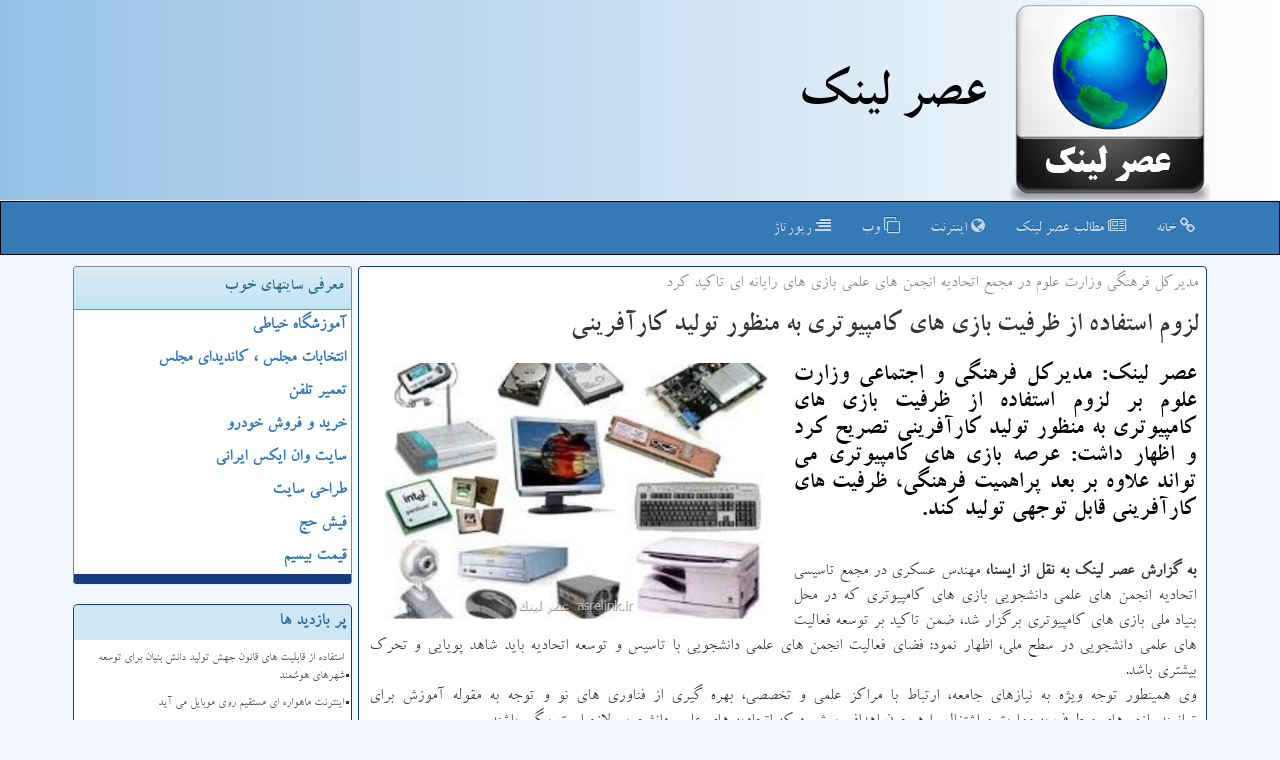

--- FILE ---
content_type: text/html; charset=utf-8
request_url: https://www.asrelink.ir/news37181/%D9%84%D8%B2%D9%88%D9%85-%D8%A7%D8%B3%D8%AA%D9%81%D8%A7%D8%AF%D9%87-%D8%A7%D8%B2-%D8%B8%D8%B1%D9%81%DB%8C%D8%AA-%D8%A8%D8%A7%D8%B2%DB%8C-%D9%87%D8%A7%DB%8C-%D9%83%D8%A7%D9%85%D9%BE%DB%8C%D9%88%D8%AA%D8%B1%DB%8C-%D8%A8%D9%87-%D9%85%D9%86%D8%B8%D9%88%D8%B1-%D8%AA%D9%88%D9%84%DB%8C%D8%AF-%D9%83%D8%A7%D8%B1%D8%A2%D9%81%D8%B1%DB%8C%D9%86%DB%8C
body_size: 50001
content:


<!DOCTYPE html>

<html xmlns="https://www.w3.org/1999/xhtml">
<head><title>
	لزوم استفاده از ظرفیت بازی های كامپیوتری به منظور تولید كارآفرینی | عصر لینك
</title><meta name="robots" content="index, follow, max-snippet:-1, max-image-preview:large, max-video-preview:-1" /><link href="/css/MasterAsrelink.css" rel="stylesheet" /><meta name="viewport" content="width=device-width, initial-scale=1" /><meta http-equiv="X-UA-Compatible" content="IE=edge" /><meta property="og:site_name" content="عصر لینک" /><meta charset="utf-8" />
<link rel="shortcut icon" href="/favicon.ico" type="image/x-icon" /><meta property="og:locale" content="fa_IR" /><meta name="twitter:card" content="summary_large_image" /><meta name="twitter:site" content="عصر لینک" /><meta property="og:image" content="https://www.asrelink.ir/images/News/9706/asrelink_irB-37181.jpg" /><meta property="og:title" content="لزوم استفاده از ظرفیت بازی های كامپیوتری به منظور تولید كارآفرینی" /><meta property="og:description" content="عصر لینك: مدیركل فرهنگی و اجتماعی وزارت علوم بر لزوم استفاده از ظرفیت بازی های كامپیوتری به منظور تولید كارآفرینی تصریح كرد و اظهار داشت: عرصه بازی های كامپیوتری می تواند علاوه بر بعد پراهمیت فرهنگی، ظرفیت های كارآفرینی قابل توجهی تولید كند. : #عصرلینک , #عصر_لینك , #ابزار, #كامپیوتر, #وب," /><link rel="canonical" href="https://www.asrelink.ir/news37181/لزوم-استفاده-از-ظرفیت-بازی-های-كامپیوتری-به-منظور-تولید-كارآفرینی" /><meta name="twitter:title" content="لزوم استفاده از ظرفیت بازی های كامپیوتری به منظور تولید كارآفرینی" /><meta name="twitter:description" content="عصر لینك: مدیركل فرهنگی و اجتماعی وزارت علوم بر لزوم استفاده از ظرفیت بازی های كامپیوتری به منظور تولید كارآفرینی تصر... : #عصر_لینك , #ابزار, #كامپیوتر, #وب," /><meta name="twitter:image" content="https://www.asrelink.ir/images/News/9706/asrelink_irB-37181.jpg" /><meta name="twitter:url" content="https://www.asrelink.ir/news37181/لزوم-استفاده-از-ظرفیت-بازی-های-كامپیوتری-به-منظور-تولید-كارآفرینی" /><meta property="og:url" content="https://www.asrelink.ir/news37181/لزوم-استفاده-از-ظرفیت-بازی-های-كامپیوتری-به-منظور-تولید-كارآفرینی" /><meta name="description" content="عصر لینك: مدیركل فرهنگی و اجتماعی وزارت علوم بر لزوم استفاده از ظرفیت بازی های كامپیوتری به منظور تولید كارآفرینی تصریح كرد و اظهار داشت: عرصه بازی های كامپیوتری می تواند علاوه بر بعد پراهمیت فرهنگی، ظرفیت های كارآفرینی قابل توجهی تولید كند. | عصر لینك | asrelink.ir" /><meta name="keywords" content="لزوم استفاده از ظرفیت بازی های كامپیوتری به منظور تولید كارآفرینی, لزوم, استفاده, ظرفیت, بازی, های, كامپیوتری, منظور, تولید, كارآفرینی, ابزار, كامپیوتر, وب,, عصر لینك, asrelink.ir" /></head>
<body>
    <form method="post" action="./لزوم-استفاده-از-ظرفیت-بازی-های-كامپیوتری-به-منظور-تولید-كارآفرینی" id="form1">
<div class="aspNetHidden">
<input type="hidden" name="__EVENTTARGET" id="__EVENTTARGET" value="" />
<input type="hidden" name="__EVENTARGUMENT" id="__EVENTARGUMENT" value="" />

</div>

<script type="text/javascript">
//<![CDATA[
var theForm = document.forms['form1'];
if (!theForm) {
    theForm = document.form1;
}
function __doPostBack(eventTarget, eventArgument) {
    if (!theForm.onsubmit || (theForm.onsubmit() != false)) {
        theForm.__EVENTTARGET.value = eventTarget;
        theForm.__EVENTARGUMENT.value = eventArgument;
        theForm.submit();
    }
}
//]]>
</script>


<script src="/WebResource.axd?d=pynGkmcFUV13He1Qd6_TZB5M_xEKbggqCE0WnGNaN5t79uyhD3PsPuj7ufLlKQ5kM3zJLdtCoi_jgY3gu1vhvQ2&amp;t=638901897720898773" type="text/javascript"></script>


<script src="/ScriptResource.axd?d=D9drwtSJ4hBA6O8UhT6CQixycFLzfaqhgZsTmqLVB8Sw6AI351NVSKC12_RnMt-BkJmA8nI8b7jWZv3-xp7Vbht5ZNkeOxgP5SPHVNzb4oXLLdZs8_g9o7sfcZUpv-6-KB2i1YH76q4_fpIw6IE5zxekdluZJiAVT1Jzy4e4OVk1&amp;t=32e5dfca" type="text/javascript"></script>
<script type="text/javascript">
//<![CDATA[
if (typeof(Sys) === 'undefined') throw new Error('ASP.NET Ajax client-side framework failed to load.');
//]]>
</script>

<script src="/ScriptResource.axd?d=JnUc-DEDOM5KzzVKtsL1taMUdwp6kYmHS9PH-UTZ-oP1z-Kz3nt347CUKojwvbFG757Ey9Fu3RqGVhHFOhc__JBIBnWQvFVW5ALdMe5vgLioYSlaoWRFBLHZI4AtTIRiT6gYGeoVCQoM-xTWvEOJ_WQTIO_JUCt0fg3vIbUHN7LG4r1P8T5Hg4ys2REiHfsP0&amp;t=32e5dfca" type="text/javascript"></script>
    <div class="page-header">
        <div class="container">
            <div class="row">
                <div class="col-xs-12">
        <img src="/images/logo-200.png" id="WebsiteLogo" class="img-responsive" alt="عصر لینك" title="عصر لینك" />
        <b id="WebsiteTitle"><a href='/'>عصر لینك</a></b>
                </div>
            </div>
        </div>
    </div>
<nav class="navbar navbar-inverse">
      <button type="button" class="navbar-toggle collapsed" data-toggle="collapse" data-target="#mobmenuc" aria-expanded="false">
        <span class="sr-only">منو</span>
        <i class="fa fa-bars"></i>
      </button>
    <div id="mobmenuc" class="collapse navbar-collapse container">
      <ul id="aMainpageMenu" class="nav navbar-nav"><li><a href="/" ><i class="fa fa-link"></i> خانه</a></li><li><a href="/new"><i class="fa fa-newspaper-o"></i> مطالب عصر لینك</a></li><li><a href="/tag/اینترنت"><i class="fa fa-globe"></i> اینترنت</a></li><li><a href="/tag/وب"><i class="fa fa-clone"></i> وب</a></li><li><a href="/tag/رپورتاژ"><i class="fa fa-align-right"></i> رپورتاژ</a></li></ul>
    </div>
</nav>
        <div class="container">
            
    <div class="col-lg-9 col-md-8 col-sm-7 p3">
        <article class="AsreLinkd" itemscope="" itemtype="https://schema.org/NewsArticle">
        <span id="ContentPlaceHolder1_lblPreTitle" itemprop="alternativeHeadline"><span style='color:gray; padding-right:3px;'>مدیركل فرهنگی وزارت علوم در مجمع اتحادیه انجمن های علمی بازی های رایانه ای تاكید كرد</span></span>
        <h1 id="ContentPlaceHolder1_newsheadline" class="newsheadline" itemprop="name">لزوم استفاده از ظرفیت بازی های كامپیوتری به منظور تولید كارآفرینی</h1>
        <h2><img src="/images/News/9706/asrelink_irB-37181.jpg" id="ContentPlaceHolder1_imgNews" itemprop="image" alt="لزوم استفاده از ظرفیت بازی های كامپیوتری به منظور تولید كارآفرینی" title="لزوم استفاده از ظرفیت بازی های كامپیوتری به منظور تولید كارآفرینی" class="img-responsive col-sm-6 col-xs-12 pull-left" />
            <span id="ContentPlaceHolder1_descriptionNews" itemprop="description">عصر لینك: مدیركل فرهنگی و اجتماعی وزارت علوم بر لزوم استفاده از ظرفیت بازی های كامپیوتری به منظور تولید كارآفرینی تصریح كرد و اظهار داشت: عرصه بازی های كامپیوتری می تواند علاوه بر بعد پراهمیت فرهنگی، ظرفیت های كارآفرینی قابل توجهی تولید كند.</span>
        </h2>
        <br />
        <span id="ContentPlaceHolder1_articleBody" itemprop="articleBody" class="divfulldesc"><b>به گزارش عصر لینك به نقل از ایسنا، </b> مهندس عسكری در مجمع تاسیسی اتحادیه انجمن های علمی دانشجویی بازی های كامپیوتری كه در محل بنیاد ملی بازی های كامپیوتری برگزار شد، ضمن تاكید بر توسعه فعالیت های علمی دانشجویی در سطح ملی، اظهار نمود: فضای فعالیت انجمن های علمی دانشجویی با تاسیس و توسعه اتحادیه باید شاهد پویایی و تحرك بیشتری باشد.<br/>وی همینطور توجه ویژه به نیازهای جامعه، ارتباط با مراكز علمی و تخصصی، بهره گیری از فناوری های نو و توجه به مقوله آموزش برای توانمندسازی های معطوف به مهارت و اشتغال را همچون اهدافی برشمرد كه اتحادیه های علمی دانشجویی لازم است پیگیر باشند.<br/>مدیركل فرهنگی و اجتماعی وزارت علوم با اشاره به خصوصیت منحصر بفرد بازهای كامپیوتر از نظر برخورداری از طیف مخاطبان و توجه روزافزون مردم بخصوص نوجوانان و جوانان به این <a href='http://www.asrelink.ir/tag/ابزار'>ابزار</a> رسانه ای، اظهار داشت: بازی های كامپیوتر می تواند ظرفیت آموزشی بسیار خوبی برای بخش های مختلف جامعه باشد.<br/>وی همینطور تصریح كرد: این عرصه می تواند علاوه بر بعد پراهمیت فرهنگی، ظرفیت های كارآفرینی قابل توجهی تولید كند.<br/>مهندس عسكری با اشاره به غنای فرهنگی، هنری و ادبی كشور بیان كرد: تمامی <a href='http://www.asrelink.ir/tag/محصولات'>محصولات</a> فرهنگی را می توان یك رسانه برشمرد، فیلم و بازی هم رسانه ای برای ابراز احساسات، ارزش ها، ترجیحات و ملاحظات زیست اجتماعی یك جامعه است، بازی های كامپیوتری یكی از مهم ترین رسانه هایی هستند كه امروز بیشترین اوقات فراغت كودكان و نوجوانان را در بر می گیرد. بنابراین می توان اظهار داشت كه بازی های كامپیوتری ما را وارد عرصه جدیدی به نام عصر بازی كرده اند. این عصر در عین اینكه سرگرم كننده است، اطلاعاتی را به نسل جدید منتقل می كند كه در شكل گیری الگوها، نگرش ها و بارهایش موثر است.<br/>مدیركل فرهنگی و اجتماعی وزارت علوم اظهار داشت: واقعیت این است كه نسل جدید مختصات سن خویش را نه تنها از افسانه ها، اسطوره ها، متون ادب فارسی، قصه ها و خاطرات نسل قبل از خود می گیرد، بلكه در یك فرایند هم كنشی با نسل خود در جامعه جهانی آنها را دریافت می كند. بازی مثل رسانه عمل می كند از یك طرف محتوا را انتقال می دهد و از جانب دیگر بازیگر و بازیكن امكان می یابد تا سبك زندگی خویش را منتقل كند.<br/>وی اضافه كرد: سرگرمی فقط یكی از ابعاد بازی است. بازی ها هرچند ساده باشند، دارای كاركردهای آموزشی هستند؛ مثلاً در بازی شبیه سازی مدیریت كه كاركرد آموزشی آن پررنگ است، نوجوان یاد می گیرد كه چگونه منابع محدود خویش را مدیریت كرده و بر مشكلات غلبه كند.<br/>عسگری اظهار داشت: خصوصیت دیگر بازی ها الگودهی آن است، بعنوان مثال در بازی های فوتبالی فرد به دنبال انتخاب بازیكن محبوب خود از لیگ های معتبر اروپایی بوده و خویش را جای الگو گذاشته و مایل است تا حركات او را پیاده كند. همینطور در بازی های خشن به دنبال اجرای حركات خشونت آمیز و در بازی های با خشونت كمتر و انسانی به دنبال اجرای كارهای موافق اخلاق و عرف است، بنابر این الگوپذیری از بازی های كامپیوتری زیاد است.<br/>مدیر كل فرهنگی و اجتماعی وزارت علوم اظهار داشت: هرچیزی كه بتواند بعنوان وسیله آموزشی مطرح شود، قابلیت آن را دارد كه بعنوان یك <a href='http://www.asrelink.ir/tag/ابزار'>ابزار</a> برای آموزش مناسبات سیاسی و روابط اقتصادی و ترجیحات اجتماعی مورد استفاده قرار گیرد و این همان چیزی است كه می توان در میان فعالان دانشجویی و در فضای مثبت، امن و تعاملی از دانشجویان فعال و دغدغه مند بعنوان كنشگران اصلی و موثر این میدان برای الگودهی به فضای عمومی جهان بازی های كامپیوتری بهره برد. باید از فرهنگ و ادبیات غنی ایرانی در قالب هایی برای الگودهی به فضای عمومی جهان بازی های كامپیوتری بهره برد و اگر از این نكته غفلت شود، خلایی پیش می آید كه دیگران آن را با برنامه های خود پرخواهند كرد.<br/>وی در ادامه با تاكید بر همكاری اداره كل فرهنگی و اجتماعی وزارت علوم و بنیاد ملی بازی های كامپیوتری اظهار داشت: خوشبختانه دغدغه مندی بنیاد ملی بازی های كامپیوتری و اراده جدی برای ورود به این مباحث و عرصه های نو جای امیدواری فراوانی بوجود آورده است.<br/>وی عقد تفاهم نامه همكاری بین بنیاد و معاونت فرهنگی و اجتماعی وزارت علوم را نشانه ای از توجه ویژه به این حوزه و اهمیت روزافزون آن خواند و اظهار نمود: این همكاری باید نتیجه مند و معطوف به آموزش و پشتیبانی از تولید بازی های كامپیوتری و گشایش فضاهایی برای پیوند این بخش با جامعه و متناسب با نیازهای كشور باشد.<br/>به گزارش پایگاه اطلاع رسانی معاونت فرهنگی و اجتماعی وزارت علوم، در ادامه این جلسه مهندس محبوبیان مدیر انستیتو بازی های كامپیوتری ضمن تاكید و توجه به آموزش و ساماندهی نیروهای دانشگاهی و بخصوص دانشجویان برای ورود به این عرصه، گفت در این حوزه دانشگاه ها باید پیشتاز باشند.<br/>وی پشتیبانی از فعالیت ها و مجامع دانشجویی را همچون سیاست های بنیاد خواند و اظهار داشت: لازمه موفقیت در این زمینه همكاری نهادهای مختلف آموزشی، سیاستگذاری و برنامه ریزی برای رسیدن به وضعیت قابل قبول و امكان عرضه تولیدات ملی مطلوب است.<br/><br/><br/><br/></span>
        
<script type="application/ld+json">
{"@context": "https://schema.org/",
"@type": "CreativeWorkSeries",
"name": "لزوم استفاده از ظرفیت بازی های كامپیوتری به منظور تولید كارآفرینی",
"aggregateRating": {
"@type": "AggregateRating",
"ratingValue": "5.0",
"bestRating": "5","worstRating": "0",
"ratingCount": "4944"}}</script>
                    <meta itemprop="url" content="https://www.asrelink.ir/news37181/لزوم-استفاده-از-ظرفیت-بازی-های-كامپیوتری-به-منظور-تولید-كارآفرینی">
                    <meta itemprop="image" content="https://www.asrelink.ir/images/News/9706/asrelink_irB-37181.jpg">
                    <meta itemprop="author" content="عصر لینك">
                    <div id="divnewsdetails">
                            <div class="col-sm-6 p5">
                                <i class="fa fa-calendar-plus-o" title="تاریخ انتشار"></i><span id="pubDate">1397/06/05</span>
                                <div class="divmid pltab">
                                    <i class="fa fa-clock-o" title="زمان انتشار"></i><span id="pubTime">14:09:58</span>
                                </div>
                            </div>
                            <div class="col-sm-3 col-xs-6 p5">
                                <i class="fa fa-eye" title="بازدید"></i><span id="ratingCount">4944</span>
                            </div>
                            <div class="col-sm-3 col-xs-6 p5">
                                <i class="fa fa-star-o" title="امتیاز"></i><span id="ratingValue">5.0</span> / <span>5</span>
                            </div>
                        <div class="clearfix"></div>
                    </div>
            
            
            <span id="ContentPlaceHolder1_metaPublishdate"><meta itemprop="datePublished" content="2018-8-27"></span>
      <div id="divtags">
        <span id="ContentPlaceHolder1_lblTags"><span class='glyphicon glyphicon-tags'></span> تگهای مطلب: <a href='/tag/ابزار' target='_blank'>ابزار</a> ,  <a href='/tag/كامپیوتر' target='_blank'>كامپیوتر</a> ,  <a href='/tag/وب' target='_blank'>وب</a></span>
            <script type="text/javascript">
//<![CDATA[
Sys.WebForms.PageRequestManager._initialize('ctl00$ContentPlaceHolder1$ScriptManager1', 'form1', ['tctl00$ContentPlaceHolder1$UpdatePanel2','ContentPlaceHolder1_UpdatePanel2','tctl00$ContentPlaceHolder1$UpdatePanel1','ContentPlaceHolder1_UpdatePanel1'], [], [], 90, 'ctl00');
//]]>
</script>

        </div>
            <div id="ContentPlaceHolder1_UpdateProgress2" style="display:none;">
	
                    <div class="divajax" title="چند لحظه صبر کنید"><i class="fa fa-spinner fa-lg fa-refresh"></i></div>
                
</div>
        <div id="ContentPlaceHolder1_UpdatePanel2">
	
                <div class="clearfix"></div>
                <div id="divdoyoulikeit">
                    <div class="col-sm-6 p5">
                    <div class="divmid"><i class="fa fa-check-square-o"></i> این پست عصر لینک را می پسندید؟</div>
                    <div class="divmid pltabs">
                        <a id="ContentPlaceHolder1_IBLike" title="بله، می پسندم" class="btn btn-sm btn-default" href="javascript:__doPostBack(&#39;ctl00$ContentPlaceHolder1$IBLike&#39;,&#39;&#39;)"><i class="fa fa-thumbs-o-up"></i></a></div>
                    <div class="divmid pltab">
                        <span id="ContentPlaceHolder1_lblScorePlus" title="یک نفر این مطلب را پسندیده است" class="fontsmaller cgray">(1)</span>
                    </div>
                    <div class="divmid">
                        <a id="ContentPlaceHolder1_IBDisLike" title="خیر، نمی پسندم" class="btn btn-sm btn-default" href="javascript:__doPostBack(&#39;ctl00$ContentPlaceHolder1$IBDisLike&#39;,&#39;&#39;)"><i class="fa fa-thumbs-o-down"></i></a></div>
                     <div class="divmid">
                        <span id="ContentPlaceHolder1_lblScoreMinus" title="هنوز شخصی به این مطلب رای منفی نداده است" class="fontsmaller cgray">(0)</span>
                    </div>
                    </div>
                    <div class="col-sm-6 p5 mshare text-left">

                        <a href="tg://msg?text=لزوم استفاده از ظرفیت بازی های كامپیوتری به منظور تولید كارآفرینی  https://www.asrelink.ir/news37181/%D9%84%D8%B2%D9%88%D9%85-%D8%A7%D8%B3%D8%AA%D9%81%D8%A7%D8%AF%D9%87-%D8%A7%D8%B2-%D8%B8%D8%B1%D9%81%DB%8C%D8%AA-%D8%A8%D8%A7%D8%B2%DB%8C-%D9%87%D8%A7%DB%8C-%D9%83%D8%A7%D9%85%D9%BE%DB%8C%D9%88%D8%AA%D8%B1%DB%8C-%D8%A8%D9%87-%D9%85%D9%86%D8%B8%D9%88%D8%B1-%D8%AA%D9%88%D9%84%DB%8C%D8%AF-%D9%83%D8%A7%D8%B1%D8%A2%D9%81%D8%B1%DB%8C%D9%86%DB%8C" id="ContentPlaceHolder1_aae" class="maae" target="_blank" rel="nofollow" title="اشتراک این مطلب در تلگرام"><span class="fa-stack"><i class="fa fa-circle fa-stack-2x clblue"></i><i class="fa fa-paper-plane-o fa-stack-1x cwhite"></i></span></a>
                        <a href="https://www.facebook.com/sharer.php?u=https://www.asrelink.ir/news37181/%D9%84%D8%B2%D9%88%D9%85-%D8%A7%D8%B3%D8%AA%D9%81%D8%A7%D8%AF%D9%87-%D8%A7%D8%B2-%D8%B8%D8%B1%D9%81%DB%8C%D8%AA-%D8%A8%D8%A7%D8%B2%DB%8C-%D9%87%D8%A7%DB%8C-%D9%83%D8%A7%D9%85%D9%BE%DB%8C%D9%88%D8%AA%D8%B1%DB%8C-%D8%A8%D9%87-%D9%85%D9%86%D8%B8%D9%88%D8%B1-%D8%AA%D9%88%D9%84%DB%8C%D8%AF-%D9%83%D8%A7%D8%B1%D8%A2%D9%81%D8%B1%DB%8C%D9%86%DB%8C" id="ContentPlaceHolder1_aaf" class="maaf" target="_blank" rel="nofollow" title="اشتراک این مطلب در فیسبوک"><span class="fa-stack"><i class="fa fa-circle fa-stack-2x clblue"></i><i class="fa fa-facebook-f fa-stack-1x cwhite"></i></span></a>
                        <a href="https://twitter.com/share?url=https://www.asrelink.ir/news37181/%D9%84%D8%B2%D9%88%D9%85-%D8%A7%D8%B3%D8%AA%D9%81%D8%A7%D8%AF%D9%87-%D8%A7%D8%B2-%D8%B8%D8%B1%D9%81%DB%8C%D8%AA-%D8%A8%D8%A7%D8%B2%DB%8C-%D9%87%D8%A7%DB%8C-%D9%83%D8%A7%D9%85%D9%BE%DB%8C%D9%88%D8%AA%D8%B1%DB%8C-%D8%A8%D9%87-%D9%85%D9%86%D8%B8%D9%88%D8%B1-%D8%AA%D9%88%D9%84%DB%8C%D8%AF-%D9%83%D8%A7%D8%B1%D8%A2%D9%81%D8%B1%DB%8C%D9%86%DB%8C&text=لزوم استفاده از ظرفیت بازی های كامپیوتری به منظور تولید كارآفرینی" id="ContentPlaceHolder1_aat" class="maat" target="_blank" rel="nofollow" title="اشتراک این مطلب در توئیتر"><span class="fa-stack"><i class="fa fa-circle fa-stack-2x clblue"></i><i class="fa fa-twitter fa-stack-1x cwhite"></i></span></a>
                        <a href="https://www.linkedin.com/shareArticle?mini=true&url=https://www.asrelink.ir/news37181/%D9%84%D8%B2%D9%88%D9%85-%D8%A7%D8%B3%D8%AA%D9%81%D8%A7%D8%AF%D9%87-%D8%A7%D8%B2-%D8%B8%D8%B1%D9%81%DB%8C%D8%AA-%D8%A8%D8%A7%D8%B2%DB%8C-%D9%87%D8%A7%DB%8C-%D9%83%D8%A7%D9%85%D9%BE%DB%8C%D9%88%D8%AA%D8%B1%DB%8C-%D8%A8%D9%87-%D9%85%D9%86%D8%B8%D9%88%D8%B1-%D8%AA%D9%88%D9%84%DB%8C%D8%AF-%D9%83%D8%A7%D8%B1%D8%A2%D9%81%D8%B1%DB%8C%D9%86%DB%8C&title=لزوم استفاده از ظرفیت بازی های كامپیوتری به منظور تولید كارآفرینی" id="ContentPlaceHolder1_aac" class="maac" target="_blank" rel="nofollow" title="اشتراک این مطلب در لینکدین"><span class="fa-stack"><i class="fa fa-circle fa-stack-2x clblue"></i><i class="fa fa-linkedin fa-stack-1x cwhite"></i></span></a>
                        <a href="/rss/" id="ContentPlaceHolder1_aar" class="maar" target="_blank" title="اشتراک مطالب به وسیله فید rss"><span class="fa-stack"><i class="fa fa-circle fa-stack-2x clblue"></i><i class="fa fa-rss fa-stack-1x cwhite"></i></span></a>
                    </div>
               </div>
                <div class="clearfix"></div>
                
                
                    
            
</div>
       <div class="newsothertitles">
            <span class="glyphicon glyphicon-time"></span> تازه ترین مطالب مرتبط
        </div>
        <div class="hasA">
            
            <ul class="ulrelated">
                    <li><a href='/news127089/سیم-کارت-سفید-مصوبه-چه-مرجعی-بود-چرا-تعداد-آنها-در-دولت-چهاردهم-کاهش-یافت' title='1404/09/10  12:12:37' class="aothertitles">سیم کارت سفید مصوبه چه مرجعی بود؟ چرا تعداد آنها در دولت چهاردهم کاهش یافت؟</a></li>
                
                    <li><a href='/news127082/ببینید-اگر-جای-پزشکیان-بودم-با-یک-نامه-دوسطری-فیلترینگ-را-طی-24-ساعت-جمع-می-کردم' title='1404/09/09  08:49:38' class="aothertitles">ببینید اگر جای پزشکیان بودم با یک نامه دوسطری، فیلترینگ را طی 24 ساعت جمع می کردم</a></li>
                
                    <li><a href='/news127071/حالا-ChatGPT-یک-دستیار-خرید-اختصاصی-می-شود' title='1404/09/07  16:42:42' class="aothertitles">حالا ChatGPT یک دستیار خرید اختصاصی می شود</a></li>
                
                    <li><a href='/news127058/هوش-مصنوعی-جای-نویسندگان-را-می-گیرد' title='1404/09/05  09:00:18' class="aothertitles">هوش مصنوعی جای نویسندگان را می گیرد؟</a></li>
                
                    <li><a href='/news127012/ادغام-AI-با-فناوری-نانو-شیوه-ساخت-تراشه-ها-را-از-پایه-بازنویسی-می-کند' title='1404/08/28  11:01:35' class="aothertitles">ادغام AI با فناوری نانو شیوه ساخت تراشه ها را از پایه بازنویسی می کند</a></li>
                </ul>
        </div>
       <div class="newsothertitles">
            <i class="fa fa-comments-o"></i> نظرات بینندگان در مورد این مطلب
        </div>
            <div class="text-right p5">
                
                
            </div>
        <div id="divycommenttitle">
            نظر شما در مورد این مطلب
        </div>
        <div class="clearfix"></div>
        <div id="divycomment">
            <div id="ContentPlaceHolder1_UpdatePanel1">
	
                <div class="col-sm-1 col-xs-3 p85">نام:</div>
                <div class="col-sm-11 col-xs-9 p5">
                    <input name="ctl00$ContentPlaceHolder1$txtName" type="text" id="ContentPlaceHolder1_txtName" class="form-control input-sm" placeholder="نام" /></div>
                <div class="clearfix"></div>
                <div class="col-sm-1 col-xs-3 p85">ایمیل:</div><div class="col-sm-11 col-xs-9 p5">
                    <input name="ctl00$ContentPlaceHolder1$txtEmail" type="text" id="ContentPlaceHolder1_txtEmail" class="form-control input-sm" placeholder="ایمیل" /></div>
                <div class="clearfix"></div>
                <div class="col-sm-1 col-xs-3 p85">نظر:</div><div class="col-sm-11 col-xs-9 p5">
                    <textarea name="ctl00$ContentPlaceHolder1$txtMatn" rows="4" cols="20" id="ContentPlaceHolder1_txtMatn" class="form-control input-sm">
</textarea></div>
                <div class="clearfix"></div>
                <div class="col-sm-1 col-xs-3 p85" title="سوال امنیتی برای تشخیص اینکه شما ربات نیستید">سوال:</div><div class="col-sm-3 col-xs-4 p5" title="سوال امنیتی برای تشخیص اینکه شما ربات نیستید">
                    <input name="ctl00$ContentPlaceHolder1$txtCaptcha" type="text" maxlength="2" id="ContentPlaceHolder1_txtCaptcha" class="form-control input-sm" /></div>
                    <div class="col-sm-8 col-xs-5 text-right text-info p85" title="سوال امنیتی برای تشخیص اینکه شما ربات نیستید"><span id="ContentPlaceHolder1_lblCaptcha"> = ۶ بعلاوه ۲</span></div>
                <div class="clearfix"></div>
                <div class="col-xs-12 p5">
                    <div class="divmid"><input type="submit" name="ctl00$ContentPlaceHolder1$btnSendComment" value="درج نظر" id="ContentPlaceHolder1_btnSendComment" class="btn btn-info btn-sm" /></div>
                    <div class="divmid"><span id="ContentPlaceHolder1_lblMSGComment"></span></div>
                    
                    
                    
                </div>
                
</div>
            <div id="ContentPlaceHolder1_UpdateProgress1" style="display:none;">
	
                    <div class="p5"><i class="fa fa-spinner fa-refresh fa-lg"></i></div>
                
</div>
        </div>
            <div class="clearfix"></div>
        </article>
    </div>
    <div class="col-lg-3 col-md-4 col-sm-5 p3">
            <div id="ContentPlaceHolder1_AsreLinkIntros" class="panel panel-info asrelinkINTRO">
                <div class="panel-heading">
                    معرفی سایتهای خوب
                </div>
                <div class="panel-body">


                            <a title='آموزش خیاطی ترمه سرا' href='https://www.termehsara.com/' target="_blank">آموزشگاه خیاطی</a>
                            <a title='انتخابات مجلس ، کاندیدای مجلس' href='https://www.majlesiran.com' target="_blank">انتخابات مجلس ، کاندیدای مجلس</a>
                            <a title='تعمیر تلفن' href='https://www.fixtel.ir' target="_blank">تعمیر تلفن</a>
                            <a title='خرید و فروش خودرو شاپ کار' href='https://www.shopcar.ir/' target="_blank">خرید و فروش خودرو</a>
                            <a title='سایت وان ایکس ایرانی' href='https://1x-iran.com' target="_blank">سایت وان ایکس ایرانی</a>
                            <a title='طراحی سایت' href='https://www.bibadil.org' target="_blank">طراحی سایت</a>
                            <a title='فیش حج' href='https://www.xn--rgbbu5cx6b.com' target="_blank">فیش حج</a>
                            <a title='قیمت بیسیم' href='https://wakitaki123.com/category/محصولات/' target="_blank">قیمت بیسیم</a>
                </div>
            </div>
    <div class="AsreLinks">
                            <div>



                            </div>
                            <div>
                            <div class="AsreLinka" id="dtMostVisited"><b><span id="pMostVisited"><i class="fa fa-plus-square-o"></i></span>پر بازدید ها</b></div>

                                <ul id="uMostVisited">

                                            <li><a href='/news126956/استفاده-از-قابلیت-های-قانون-جهش-تولید-دانش-بنیان-برای-توسعه-شهرهای-هوشمند' title='1404/08/18  09:21:08'>استفاده از قابلیت های قانون جهش تولید دانش بنیان برای توسعه شهرهای هوشمند</a></li>
                                            <li><a href='/news126729/اینترنت-ماهواره-ای-مستقیم-روی-موبایل-می-آید' title='1404/07/12  10:52:17'>اینترنت ماهواره ای مستقیم روی موبایل می آید</a></li>
                                            <li><a href='/news126752/برگزاری-بیست-ودومین-کنفرانس-انجمن-رمز-ایران-با-مشارکت-همراه-اول' title='1404/07/16  11:29:50'>برگزاری بیست ودومین کنفرانس انجمن رمز ایران با مشارکت همراه اول</a></li>
                                            <li><a href='/news126845/بیشتر-از-80-درصد-کاربران-اینترنت-از-فیلترشکن-استفاده-می-نمایند' title='1404/07/30  17:02:58'>بیشتر از 80 درصد کاربران اینترنت از فیلترشکن استفاده می نمایند</a></li>
                                            <li><a href='/news126633/چرا-طالبان-استفاده-از-اینترنت-فیبر-نوری-را-ممنوع-کرد' title='1404/06/28  12:47:08'>چرا طالبان استفاده از اینترنت فیبر نوری را ممنوع کرد؟</a></li>
                                </ul>
                                <br />
                            </div>
                            <div>
                            <div class="AsreLinka" id="dtMostDiscussion"><b><span id="pMostDiscussion"><i class="fa fa-plus-square-o"></i></span>چالش برانگیزها</b></div>

                                <ul id="uMostDiscussion">

                                            <li><a href='/news127089/سیم-کارت-سفید-مصوبه-چه-مرجعی-بود-چرا-تعداد-آنها-در-دولت-چهاردهم-کاهش-یافت' title='1404/09/10  12:12:37'>سیم کارت سفید مصوبه چه مرجعی بود؟ چرا تعداد آنها در دولت چهاردهم کاهش یافت؟</a></li>
                                            <li><a href='/news127082/ببینید-اگر-جای-پزشکیان-بودم-با-یک-نامه-دوسطری-فیلترینگ-را-طی-24-ساعت-جمع-می-کردم' title='1404/09/09  08:49:38'>ببینید اگر جای پزشکیان بودم با یک نامه دوسطری، فیلترینگ را طی 24 ساعت جمع می کردم</a></li>
                                            <li><a href='/news127077/طرح-پژوهش-و-تفحص-مجلس-در-باره-فروش-فیلترشکن-ها-می-تواند-روشن-کند-سود-فراوان-این-کاسبی-به-جیب-چه-کسانی-می-رود' title='1404/09/08  11:49:43'>طرح پژوهش و تفحص مجلس در باره فروش فیلترشکن ها می تواند روشن کند سود فراوان این کاسبی به جیب چه کسانی می رود؟</a></li>
                                            <li><a href='/news127071/حالا-ChatGPT-یک-دستیار-خرید-اختصاصی-می-شود' title='1404/09/07  16:42:42'>حالا ChatGPT یک دستیار خرید اختصاصی می شود</a></li>
                                            <li><a href='/news127064/اختلال-پیامرسان-ها-در-اولین-روز-برگزاری-کلاس-های-آنلاین' title='1404/09/06  10:07:52'>اختلال پیامرسان ها در اولین روز برگزاری کلاس های آنلاین</a></li>
                                </ul>
                                <br />
                            </div>
                            <div>
                            <div class="AsreLinka" id="dtMostNews"><b><span id="pMostNews"><i class="fa fa-plus-square-o"></i></span>تازه ترین ها</b></div>
                            
                                <ul id="uMostNews">

                                            <li><a href='/news127089/سیم-کارت-سفید-مصوبه-چه-مرجعی-بود-چرا-تعداد-آنها-در-دولت-چهاردهم-کاهش-یافت' title='1404/09/10  12:12:37'>سیم کارت سفید مصوبه چه مرجعی بود؟ چرا تعداد آنها در دولت چهاردهم کاهش یافت؟</a></li>
                                            <li><a href='/news127082/ببینید-اگر-جای-پزشکیان-بودم-با-یک-نامه-دوسطری-فیلترینگ-را-طی-24-ساعت-جمع-می-کردم' title='1404/09/09  08:49:38'>ببینید اگر جای پزشکیان بودم با یک نامه دوسطری، فیلترینگ را طی 24 ساعت جمع می کردم</a></li>
                                            <li><a href='/news127077/طرح-پژوهش-و-تفحص-مجلس-در-باره-فروش-فیلترشکن-ها-می-تواند-روشن-کند-سود-فراوان-این-کاسبی-به-جیب-چه-کسانی-می-رود' title='1404/09/08  11:49:43'>طرح پژوهش و تفحص مجلس در باره فروش فیلترشکن ها می تواند روشن کند سود فراوان این کاسبی به جیب چه کسانی می رود؟</a></li>
                                            <li><a href='/news127071/حالا-ChatGPT-یک-دستیار-خرید-اختصاصی-می-شود' title='1404/09/07  16:42:42'>حالا ChatGPT یک دستیار خرید اختصاصی می شود</a></li>
                                            <li><a href='/news127064/اختلال-پیامرسان-ها-در-اولین-روز-برگزاری-کلاس-های-آنلاین' title='1404/09/06  10:07:52'>اختلال پیامرسان ها در اولین روز برگزاری کلاس های آنلاین</a></li>
                                            <li><a href='/news127058/هوش-مصنوعی-جای-نویسندگان-را-می-گیرد' title='1404/09/05  09:00:18'>هوش مصنوعی جای نویسندگان را می گیرد؟</a></li>
                                            <li><a href='/news127051/خرس-عروسکی-مجهز-به-هوش-مصنوعی-برای-کودکان-خطر-آفرین-شد' title='1404/09/04  09:34:09'>خرس عروسکی مجهز به هوش مصنوعی برای کودکان خطر آفرین شد</a></li>
                                            <li><a href='/news127047/اینترنت-بدون-فیلتر-پیش-نیاز-رشد-اقتصاد-دیجیتال-است' title='1404/09/03  11:07:13'>اینترنت بدون فیلتر پیش نیاز رشد اقتصاد دیجیتال است</a></li>
                                            <li><a href='/news127039/دلیل-اختلال-گسترده-امروز-اینترنت-چه-بود' title='1404/09/02  11:27:32'>دلیل اختلال گسترده امروز اینترنت چه بود؟</a></li>
                                            <li><a href='/news127035/هماهنگی-کشورها-کلید-توسعه-دیجیتال' title='1404/09/01  10:29:38'>هماهنگی کشورها کلید توسعه دیجیتال</a></li>
                                </ul>
                                <br />
                            </div>
    </div>
            <div class="panel panel-info asrelinkTAG">
                <div class="panel-heading">
                    تگهای عصرلینک
                </div>
                <div class="panel-body">


                            <a class='fontmedium' href='/tag/اینترنت' target="_blank" title='اینترنت'>اینترنت </a>
                            <a class='fontmedium' href='/tag/خدمات' target="_blank" title='خدمات'>خدمات </a>
                            <a class='fontmedium' href='/tag/فناوری' target="_blank" title='فناوری'>فناوری </a>
                            <a class='fontmedium' href='/tag/تولید' target="_blank" title='تولید'>تولید </a>
                            <a class='fontmedium' href='/tag/اقتصاد' target="_blank" title='اقتصاد'>اقتصاد </a>
                            <a class='fontmedium' href='/tag/رپورتاژ' target="_blank" title='رپورتاژ'>رپورتاژ </a>
                            <a class='fontmedium' href='/tag/كاربر' target="_blank" title='كاربر'>كاربر </a>
                            <a class='fontmedium' href='/tag/آنلاین' target="_blank" title='آنلاین'>آنلاین </a>
                            <a class='fontmedium' href='/tag/اپراتور' target="_blank" title='اپراتور'>اپراتور </a>
                            <a class='fontmedium' href='/tag/وب' target="_blank" title='وب'>وب </a>
                </div>
            </div>
    </div>
    <div class="clearfix"></div>
    
    
        <div class="col-sm-4 col-md-4 col-xs-2 p5 text-right">
            <a href="/news37054/مبلمان-اداری" id="ContentPlaceHolder1_aBeforeTitle" class="btn btn-info" title="مبلمان اداری"><i class="fa fa-arrow-circle-o-right"></i></a>
        </div>
        <div class="col-sm-4 col-md-4 col-xs-8 p5 text-center">
            <a href="/new/" class="btn btn-info"><i class="fa fa-newspaper-o"></i> آرشیو</a>
            <a href="/" title="عصر لینک - خانه" class="btn btn-info"><i class="fa fa-link"></i> عصر لینک</a>
        </div>
        <div class="col-sm-4 col-md-4 col-xs-2 p5 text-left">
            <a href="/news37323/یوتیوب-تماشای-بیش-از-اندازه-ویدیو-را-به-كاربران-اخطار-می-دهد" id="ContentPlaceHolder1_aNextTitle" class="btn btn-info" title="یوتیوب تماشای بیش از اندازه ویدیو را به كاربران اخطار می دهد"><i class="fa fa-arrow-circle-o-left"></i></a>
        </div>
        <div class="clearfix"></div>











            <div id="divtoppage"><a href="#top" title="بالای صفحه"><i class="fa fa-arrow-up fa-2x"></i></a></div>
        </div>
        <div id="divfoot">
            <div class="container">
                <div class="row">
                    <div id="divfootr" class="col-lg-7 col-md-6">
                        <div id="divCopyRights" class="p3"><i class='fa fa-copyright'></i> asrelink.ir - حقوق مادی و معنوی سایت عصر لینك محفوظ است</div>
                        <div id="divWebFooterDesc" class="p3"><h3><i class="fa fa-globe fa-lg cblue fa-spin"></i> عصر لینك</h3><p>معرفی وبسایتهای خوب ، دروازه ورود به دنیای اطلاعات ، بهترین ها در یک نگاه</p></div>
                    </div>
                    <div id="divfootl" class="col-lg-5 col-md-6 p3">
                        <div id="divfooterpages" class="col-xs-12 p3"><i class='fa fa-folder-open-o'></i> صفحات عصر لینك</div>
                        <div id="aMainpageFooter" class="divfootl2 col-xs-12"><a title="تماس با عصر لینك" href="/">درباره ما</a><a title="تماس با ما" href="https://www.linkbegir.com/">بکلینک در عصر لینك</a><a href="/new">آرشیو عصر لینك</a></div>
                    </div>
                </div>

            </div>
        </div>
<script src="/js/ASRELINK_JQ_BT.js"></script>







    
<div class="aspNetHidden">

	<input type="hidden" name="__VIEWSTATEGENERATOR" id="__VIEWSTATEGENERATOR" value="B953A919" />
	<input type="hidden" name="__VIEWSTATEENCRYPTED" id="__VIEWSTATEENCRYPTED" value="" />
	<input type="hidden" name="__EVENTVALIDATION" id="__EVENTVALIDATION" value="[base64]/srwqICpVVJ1yitNOQN2xM+anUPxP6Vy9tVvchaJhLx7YiWv" />
</div>

<script type="text/javascript">
//<![CDATA[
Sys.Application.add_init(function() {
    $create(Sys.UI._UpdateProgress, {"associatedUpdatePanelId":"ContentPlaceHolder1_UpdatePanel2","displayAfter":10,"dynamicLayout":true}, null, null, $get("ContentPlaceHolder1_UpdateProgress2"));
});
Sys.Application.add_init(function() {
    $create(Sys.UI._UpdateProgress, {"associatedUpdatePanelId":"ContentPlaceHolder1_UpdatePanel1","displayAfter":500,"dynamicLayout":true}, null, null, $get("ContentPlaceHolder1_UpdateProgress1"));
});
//]]>
</script>
<input type="hidden" name="__VIEWSTATE" id="__VIEWSTATE" value="ycxH8CxdvPbPD4PmI9HjExdaAX412YUV+K/m+80iqReaRj2t5ZWj5zi1s0SF11vtfA+dafQYA4aG4q1PE6hd5O1erpAsEIIxcS8rPq6fz9Fx6A8vCBGnO5rcNhc9IO/Y17o0VnAFHQq+Jtw4NrpwiD324F/w/7yVpDvHOugHDrzLoCNx4TGU6RtmBukpGJSAoswyZ3dMOg8tUcg49EmFr/4qJQhv1tS+GPmgHLZlzm6s97U9/sl2RDTAeU0ypVeyc1brYu5tvLz6jUfB42RuutHcOtcPhlCE7CFeMaG5yBuWrjZF9TbsXxTz9U2YdgyHbZM9u1j1VUdhSh48j/BwoVQAGH+hIpRMTP7aiw0Rp9pF5fEsRXLQ54pfZQttnj9uevpuk/MsJqzOFdmJHLDH6yHCT5IphHM4K/aErRh088ytdf1UtybDFsXOuylbuCaHjy/[base64]/2HoM112lko5p04vF3eNaxMTmGlJ+4gul/L6nY9qRNqSHbEPSxOMqN/[base64]/8eRYfmucweYek+jOcylmxVs+/ya98UNmtZ3v2XYoE6TA/ru7NR3VOy8OqLtk7CwbeO5v1k/Oyj8VzTBJBgHYizE8OaG0YPl4fPNyWQNhqBM4We7sE0d+mGpYTMDM90qK135lZcgW9B9aYRwwQRFShV0XDRKNMcxtr17TUUAuyLnufxHtt4tSiOCJDjGBEBzXVHQTZgqvOlV37yaIOWJGidWXiQc7m3QAC0u+1BEPIrQXBdZ/+K4SaOeL0v2CCwYrvaKKh6WiB5Up+tTMEImfXy7DD8PwJXs4UmAGbEBptmn9fVQAPmA6hG4eY/evdmSxA+rXta9EnLeBpH4s6mfW8F+Qu8/S9Tc3CcXXcx6nbdc8UCoPHG0CrXgHLz4MiC25++05TgCE+jGAv+9F7udrQqTjoFbUEdDnUJBwADwOlb1qwXMcn3MpAwAKGfJK+Om/LkdMH39ZRnA70U33z6BJCBRRPJF8mYYaECvOTKnPq6w0jMPiNb8xZoQfGAATe7DBG9W+zTkKZ9Vy4B0iY6wmPMEsJuF8z3F98C4zXykObkwbMcikbY973EV4HKDM7rnLHvpVcek0RmgXN2x2Z2jkj1g+y/fX9lfrOCRC9rhNvSuIPRScgqrGcCz8Y8IOc8YFE4bXO3cG2rR0qcfmAGJgpev5VMVSaQFoZQ7/QzGPCzSrT/1RnR7nwzVQbwCnh5MwuKQ05jpjT4bNsiYo2veFbDcRTfeeLVYbj21xDw0zaKizizRwQZRLSy++maV0DVteYuncwtt8L0uukM3Ln9CnWoIBeBueIjxxZ3QJKvuDbIHGRU/KYZT92tcrnSaQHa6Q3SyjWWn0eQspqSbsi/I0HYWjqzU7cvhvku087ukQxSj8GQW8TtIqiKvb+ErIOw9KSC1wWHIF3xJkvE1OK1/5JycNF5KuNnOEi3d3bHdkCiviv6upcXYgWyR3decKfpuRCTBjGxGd/0n1H8JKQ7lxnABQXFUTGe8xAWbPHD8JoKwox40B9+2todQZBIRBJv1usm/hLC5fmEfD4Oo3JYAMA/iHT1LT3RB+9pGZgJ1jgQIvI4KntXlz/Tkup0nuX38jjNpTtMxVjDe9gKrLUaqF23QrzwrTII2F6SPdrQbVfC7vG33xd5ltf61xVmiePq1/qPvaYtzma8Byfswk021F5netC/zclRp5ZeyyoqrlG+r/TdUExQGV1qrePaDbgZ70seI4f6Z0li7uvzDg6urhxR/XEiHzQmbQSl/[base64]/Ap6VgpFI+c9GGd5Vwl09qHc0stvjYWcu05oH+8FKLfwYWugU5s7NHD/arw53qTNxfBvey7ChI7B8Cqn9S9wEge1yy1wlGg7hEbpfEUHCnSp0uhz2iDIz31o3SzreFqo+PbBAcjEDjQRAkntH0n2s9qs1zCdco7HL8Y1Dm6ZIKm784yd2+Hx9IT/sGLhyRnTyb2SkS+5hMBJRcwvvUO++A0/c85H0gDHN7gCuq4OXTsS7/A9wJwKuEcU2u8YtEv2v8JGKVLR+ITlwc1qOUkJPUOaRzTyyunC0tnTmoFZ9LYpnlO6PVpJNILzmRWZTbsum0F8CrPYggDymGmazveQb45BTCac2uPq+e2loXd5nb7Kop1uTTvb+7t43C1pyjSIfhTLGx80qQGmpBVypB2SNVmubz1QQ0Qwp4EDqthm/YtJJPqp0jUYTFHXSK1rejCilpJ5ImEDOQkI3O1lGDIUvTwheQNn11ekAN6DpY7jhA/ZGv1fWUxIWYjXkW6WIsQj+zSlvJ/JFZqSccAWR7mzvo0+frEkz3h5GQAFZAl/wjuBuchPRgLWAv6M+KWc0IPIDo72JeChM4Qzu4MlP5/[base64]/fgxkxz15+9Jlx+eJdm1ADW1TvVkslLOkVxacHRPGSQqFBmI4JFQPPAPVvwfaGdTfHTyQ2bdy3ebk4/20yXT8Un0s5feXDBduOfj6FuRJq9FnG4egz13ssOg3q3/HnlxLp1WSinlINaUQQFKaY0Tw7xknvBX1aODWa163oQuUfKxAlrRBCeHvTF97y3iHXX5k6PZeQDQWFGPq/L2I1KGY79WFAO5dQKmD9BFSd9u1j0UwRbMi7aq3jbIawdykZSqzpiYTCMWNlYepJ2S22jOK12He/XUQ2km3LkFyS8C510eHBY9ZGUlvvZdVO2iTSk/Cw/[base64]/nFCudVSNudFoXI8TZgDUsOQolbL2MDgpM4VtFmxwD2qDcuRZiNRS8tMjp5xYgSEPO04InctdS7o2d08NPsmO+vzDbq0Uiktpg/0mdiFuXZo6fq67QD+P8dgaGoqWMf5elKlSiJd+Icjkyph3IHYNG/qcReg9b8b5d/cDGFVPps9lZIWUMDtlSIkhoLffG7TK0aEx7ITCHQoGhvhiljJxMepkhbEuZzXuouLa97owrTeIXG4ABuSbi3UNyoSCW7BEAoHRg9WfO45s14Uw8GpMh3TBvcwzkgXaXeK8Bh7aaDg20o8/izRKaU72V/4LGgeWuGUZD7DadYZp0QNyv+wMjw3T1tSnh64m2AfkZI/QnAshiKSq/DQhKXVVDMvB8o/wHCgtDZYLONQa98sCu3InxGIxPU99sQtj52nrcWr1aYg/eZOOgbiRZ+eIMFngBrHn18f+pugOhGWBYekax8pFXXPuIfqKIsx46/72rX3GkVbVhW6+mE+W0nn5xP14+E/u/HcBJi59mRvWbtJ0QPW+oqZG+soJ9Wy17Q7VATkP8Ym51aU6D5JlxS0tVoJlA1oNC+eN3xVx13qoHio8xUGTKDa+SIIMemC6xyB+TOL1PqmZlGqCkTvBdOVVptdxRwMQ5iMqFPVp+OqkYEgDugbz8OKy0B7JB5m8OOrmjW/Wzx34cLO5VQFcGH05iHlPkPdw8llb0wz93TI5WE0BvKa8pirNVelfskAIPHG9teroY17pxDT+YBhNkthKI0dPdsKEX7FuFBH4IcdcH/1PnR5o4nDXdP2EuuUoXm8EFIKiQt2NBr8L6L8YK9wNTjonVmJsMfcC195NfswrWfcr/FrHLwutBzP2KWC+viq0Al+O85VN2VpxiSnnYLqei9PJhIO2Og2BS4KrfjZBGdNGSFG+bQROLoYO9Wr2zwaCN4J2AEWLdSDkW/Pv43NfxRPYkh3GIoXi3uFi5Al5Z96LINL9n1uHxGu8hDJF+66MoHKvG8dUntwgfogrt7AeCWrFIIKTeFFi3BDBOOjKb/VzBXO95u0PsrTrMbgcG4QkKFZ6/Q1+tymdfFEf7yWv0Dl+pHo+P84UsbKGL9vyZvkoWDG2Fx8LZKxUKDCILJHHKoTVLlawBtefkoD06s62K/JJ3o3pLea+ognNmBMYyGDEDpGRdaBFKuTVZvIMOrZWH54fZKS9cHFiRHBfRo+RCcsUgHs0alkUSJ0IlGlnvIC/poMvOOOuErsmDn91V8YbtiDtHLAacdH2P19eO9q7GV+ccJEgr0YHxKJ78RxgpTkA3PyBdZbE5pbKmy3AV/NgvEAxkBUovZCaqLHAx9lebma8HwiLocuJnTWPIHVlX+UnkWoUKkrBmyLc6tZI1oPXOQ/TCC9MzsoMCOaBK39SMPytZ1r4yXZJd2zdErmwrgj0e2YVTJS2bGTJLQz3d8jOXdKgLWgIZrJqbsUttIo93xz7ks8HGBc8PI4r7CjveMJDDSVlqV+mEOtRxUERc5jjLYpTEPoQuQelvpS7BvPTY1L2WMp2aX4D1pZHNgySShm9N401d3L9HRmddwIMZuzF5mXyel/jgJBrxIQSWHaQLZz5nGzccB8VhuCC+Af6ajWYOyK6GZws7GfYnXK8rvRa0l2HsB8hmkaXdkDRVw8c/w/58kzuqAZmXmzVSSzDnkQXyGmqJ20l3zOPttbI/NqtIiO498PELFqr1wXd//zvsqbSA59bhmdUk1XDCOfLw2wGCtHX3LmjtfSCGFS7nznVCxCPeFymM5jhSepum4DSu1TjfIv2s7xje6Zs/V5hJ+E2faF6/ojPCYhuwb/6" /></form>
</body>
</html>
